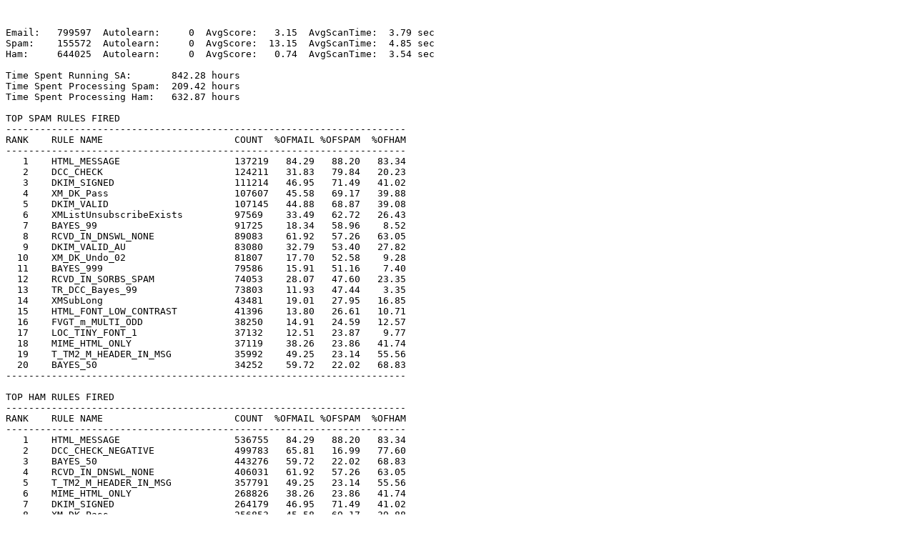

--- FILE ---
content_type: text/plain
request_url: https://postmaster.xmission.com/stats/plaintext/sastats_2017_10_12.txt
body_size: 3171
content:


Email:   799597  Autolearn:     0  AvgScore:   3.15  AvgScanTime:  3.79 sec
Spam:    155572  Autolearn:     0  AvgScore:  13.15  AvgScanTime:  4.85 sec
Ham:     644025  Autolearn:     0  AvgScore:   0.74  AvgScanTime:  3.54 sec

Time Spent Running SA:       842.28 hours
Time Spent Processing Spam:  209.42 hours
Time Spent Processing Ham:   632.87 hours

TOP SPAM RULES FIRED
----------------------------------------------------------------------
RANK	RULE NAME               	COUNT  %OFMAIL %OFSPAM  %OFHAM        
----------------------------------------------------------------------
   1	HTML_MESSAGE            	137219	 84.29	 88.20	 83.34
   2	DCC_CHECK               	124211	 31.83	 79.84	 20.23
   3	DKIM_SIGNED             	111214	 46.95	 71.49	 41.02
   4	XM_DK_Pass              	107607	 45.58	 69.17	 39.88
   5	DKIM_VALID              	107145	 44.88	 68.87	 39.08
   6	XMListUnsubscribeExists 	97569	 33.49	 62.72	 26.43
   7	BAYES_99                	91725	 18.34	 58.96	  8.52
   8	RCVD_IN_DNSWL_NONE      	89083	 61.92	 57.26	 63.05
   9	DKIM_VALID_AU           	83080	 32.79	 53.40	 27.82
  10	XM_DK_Undo_02           	81807	 17.70	 52.58	  9.28
  11	BAYES_999               	79586	 15.91	 51.16	  7.40
  12	RCVD_IN_SORBS_SPAM      	74053	 28.07	 47.60	 23.35
  13	TR_DCC_Bayes_99         	73803	 11.93	 47.44	  3.35
  14	XMSubLong               	43481	 19.01	 27.95	 16.85
  15	HTML_FONT_LOW_CONTRAST  	41396	 13.80	 26.61	 10.71
  16	FVGT_m_MULTI_ODD        	38250	 14.91	 24.59	 12.57
  17	LOC_TINY_FONT_1         	37132	 12.51	 23.87	  9.77
  18	MIME_HTML_ONLY          	37119	 38.26	 23.86	 41.74
  19	T_TM2_M_HEADER_IN_MSG   	35992	 49.25	 23.14	 55.56
  20	BAYES_50                	34252	 59.72	 22.02	 68.83
----------------------------------------------------------------------

TOP HAM RULES FIRED
----------------------------------------------------------------------
RANK	RULE NAME               	COUNT  %OFMAIL %OFSPAM  %OFHAM        
----------------------------------------------------------------------
   1	HTML_MESSAGE            	536755	 84.29	 88.20	 83.34
   2	DCC_CHECK_NEGATIVE      	499783	 65.81	 16.99	 77.60
   3	BAYES_50                	443276	 59.72	 22.02	 68.83
   4	RCVD_IN_DNSWL_NONE      	406031	 61.92	 57.26	 63.05
   5	T_TM2_M_HEADER_IN_MSG   	357791	 49.25	 23.14	 55.56
   6	MIME_HTML_ONLY          	268826	 38.26	 23.86	 41.74
   7	DKIM_SIGNED             	264179	 46.95	 71.49	 41.02
   8	XM_DK_Pass              	256853	 45.58	 69.17	 39.88
   9	DKIM_VALID              	251717	 44.88	 68.87	 39.08
  10	HTML_MIME_NO_HTML_TAG   	211735	 26.86	  1.95	 32.88
  11	DKIM_VALID_AU           	179142	 32.79	 53.40	 27.82
  12	XMListUnsubscribeExists 	170215	 33.49	 62.72	 26.43
  13	RCVD_IN_SORBS_SPAM      	150385	 28.07	 47.60	 23.35
  14	DATE_IN_PAST_12_24      	144053	 18.07	  0.29	 22.37
  15	DCC_CHECK               	130263	 31.83	 79.84	 20.23
  16	ALL_TRUSTED             	114182	 14.74	  2.39	 17.73
  17	XMSubLong               	108518	 19.01	 27.95	 16.85
  18	RCVD_IN_MSPIKE_WL       	107997	 16.38	 14.75	 16.77
  19	FVGT_m_MULTI_ODD        	80952	 14.91	 24.59	 12.57
  20	HTML_FONT_LOW_CONTRAST  	68979	 13.80	 26.61	 10.71
----------------------------------------------------------------------


